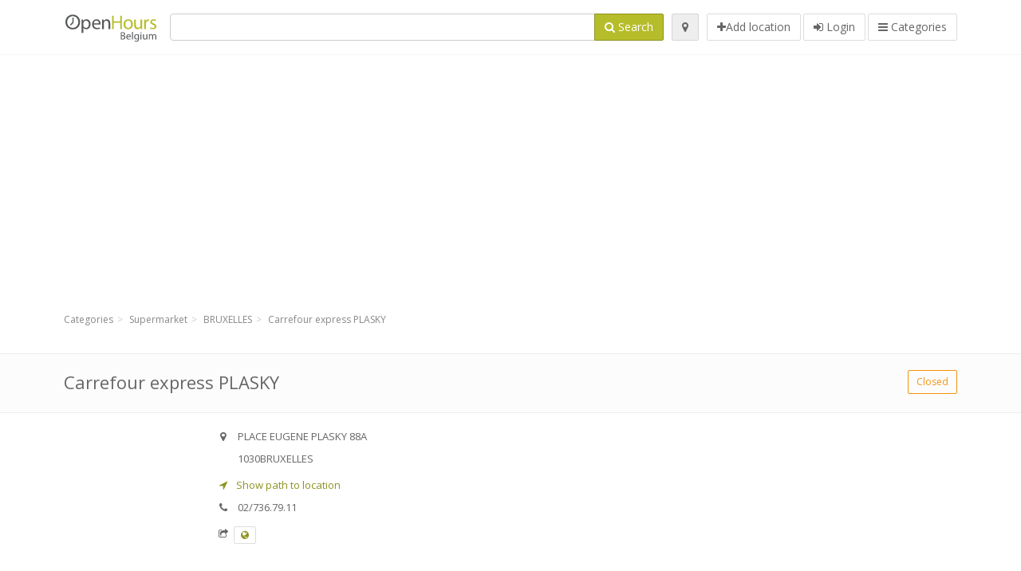

--- FILE ---
content_type: text/html; charset=utf-8
request_url: https://openhours.be/spots/carrefour-express-plasky-bruxelles-place-eugene-plasky-19d36fdc01
body_size: 8585
content:
<!DOCTYPE html>
<html data-placeholder-focus="false" data-placeholder-live="true" lang="nl" xmlns="http://www.w3.org/1999/xhtml" xmlns:fb="http://www.facebook.com/2008/fbml" xmlns:og="http://ogp.me/ns#">
<head>
<!-- Google Tag Manager -->
<script>(function(w,d,s,l,i){w[l]=w[l]||[];w[l].push({'gtm.start':
new Date().getTime(),event:'gtm.js'});var f=d.getElementsByTagName(s)[0],
j=d.createElement(s),dl=l!='dataLayer'?'&l='+l:'';j.async=true;j.src=
'https://www.googletagmanager.com/gtm.js?id='+i+dl;f.parentNode.insertBefore(j,f);
})(window,document,'script','dataLayer','GTM-MGSD4LDN');</script>
<!-- End Google Tag Manager -->
<script async src="//pagead2.googlesyndication.com/pagead/js/adsbygoogle.js"></script>
<script>(adsbygoogle = window.adsbygoogle || []).push({google_ad_client: "ca-pub-6289304932901331", enable_page_level_ads: true});</script>
<meta content="217878138391702" property="fb:app_id">
<meta content="547373987" property="fb:admins">
<meta content="1002116584" property="fb:admins">
<meta content="705241346" property="fb:admins">
<meta content="OpenHours Belgium" property="og:site_name">
<meta content="nl_BE" property="og:locale">
<meta content="place" property="og:type">
<meta content="Carrefour express PLASKY - opening hours, address, phone" property="og:title">
<meta content="" property="og:description">
<meta content="https://openhours.be/spots/carrefour-express-plasky-bruxelles-place-eugene-plasky-19d36fdc01" property="og:url">
<meta content="//openhours.be/photos/045/836/Carrefour-big.jpg" property="og:image">
<meta content="50.8508655" property="place:location:latitude">
<meta content="4.395634" property="place:location:longitude">
<meta content="PLACE EUGENE PLASKY 88A" property="og:street-address">
<meta content="BRUXELLES" property="og:locality">
<meta content="1030" property="og:postal-code">
<meta content="Belgium" property="og:country-name">


<link href="//fonts.googleapis.com/css?family=Open+Sans:300,400italic,400,600" rel="stylesheet">
<link rel="stylesheet" href="/assets/application-9671325202bd18e15901eb9dc524e337e8877380c406d5aad70d0f1c3f6fd353.css" media="all" />
<!--[if lte IE 9]>
<link rel="stylesheet" href="/assets/application_split2-734808df58937e2b0d2fedd08eda1db17ecb7bef8642f336c257fce082635439.css" media="all" />
<![endif]-->

<script src="/assets/application-cd8970561bc385103dfe302a14b031322f95664d3f818dcba350416496120b3c.js"></script>
<!--[if IE 7]>
<link rel="stylesheet" href="/assets/ie7-6b1c9c119e9fd825b3faf115baac1c5755e1f63539df37c3d772982e41741ffd.css" media="screen" />
<![endif]-->
<!--[if IE 8]>
<link rel="stylesheet" href="/assets/ie8-6b1c9c119e9fd825b3faf115baac1c5755e1f63539df37c3d772982e41741ffd.css" media="screen" />
<![endif]-->
<!--[if IE 9]>
<link rel="stylesheet" href="/assets/ie9-58cf5ce965df57938bbfd52cd01eb58e591422b9dd8bf114c15960a1a575ef9a.css" media="screen" />
<![endif]-->
<!--[if lt IE 9]>
<script src="/assets/respond-8e2629c79ab8b6a7fbf93041d53ef5b2b12d0c1bd95ba884adcf3b2dcb916260.js"></script>
<![endif]-->
<title>Carrefour express PLASKY - opening hours, address, phone</title>
<meta content="nl" http-equiv="content-language">
<meta content="text/html; charset=UTF-8" http-equiv="Content-Type">
<meta content="width=device-width, initial-scale=1.0" name="viewport">
<meta content="Carrefour express PLASKY, presentation of location and opening hours" name="description">
<meta content="openhours, opening hours, opening times, openinghours, openingtimes, open hours" name="keywords">
<meta content="Open Hours LLC" name="author">
<link rel="shortcut icon" href="https://openhours.be/assets/favico/favicon-c37a18b750437d457bc551004ade988b6b36b8bb209df391a26cb7cc2e71ea5f.ico">
<link rel="apple-touch-icon" sizes="57x57" href="https://openhours.be/assets/favico/apple-touch-icon-57x57-4130b8d11b093fcfb1f578b82589ec1ab770f9ecfd7c69725f6a8623452af457.png">
<link rel="apple-touch-icon" sizes="114x114" href="https://openhours.be/assets/favico/apple-touch-icon-114x114-82d87c2ddd258f8329f5a576a8979be58ca4ef15cd6db23764f696c5d110ed9a.png">
<link rel="apple-touch-icon" sizes="72x72" href="https://openhours.be/assets/favico/apple-touch-icon-72x72-70c77d55913bf3b50ee80fdd311b746ce3fcd82f57280911ec6748b922e5c03c.png">
<link rel="apple-touch-icon" sizes="144x144" href="https://openhours.be/assets/favico/apple-touch-icon-144x144-1720f48509300e936f62a695dcd9e6dd1821f083a73af08912af5b746e41324b.png">
<link rel="apple-touch-icon" sizes="60x60" href="https://openhours.be/assets/favico/apple-touch-icon-60x60-d37ec8e6c7019d79fba09bb2aa71da310fc5015e2852b33b20fbf2931a13ed41.png">
<link rel="apple-touch-icon" sizes="120x120" href="https://openhours.be/assets/favico/apple-touch-icon-120x120-73feb79eb2cef7de96686831fcf5616f432e6e831a89e126dd21108e521355e3.png">
<link rel="apple-touch-icon" sizes="76x76" href="https://openhours.be/assets/favico/apple-touch-icon-76x76-bf201dc0d109a8d47a6cd6a0bca546ae3a965e37953a9a4f018988a43be128ac.png">
<link rel="apple-touch-icon" sizes="152x152" href="https://openhours.be/assets/favico/apple-touch-icon-152x152-0818b15e4a9c9b99e3cb2acb8239a80f048a53a6e19cd974a4b2f41fa40f5017.png">
<link rel="icon" type="image/png" sizes="196x196" href="https://openhours.be/assets/favico/favicon-196x196-8b7104cfff815b9be04246e34399b90a136e017ccb621270dc97748ea06a0fc9.png">
<link rel="icon" type="image/png" sizes="160x160" href="https://openhours.be/assets/favico/favicon-160x160-516955952e02788a45c6b2a41b98cca626367dc35f8f04763034a710fecd5341.png">
<link rel="icon" type="image/png" sizes="96x96" href="https://openhours.be/assets/favico/favicon-96x96-676301c53431b4c6ee961f58ad2ca18820a9c50d24fdfa485547a29aac527ac8.png">
<link rel="icon" type="image/png" sizes="16x16" href="https://openhours.be/assets/favico/favicon-16x16-1f18c42eb6bb36ac5087d020a66c0267e824390af6241626d45627a6dec4fa69.png">
<link rel="icon" type="image/png" sizes="32x32" href="https://openhours.be/assets/favico/favicon-32x32-bf3f148b4846916ee10908835fcf12029c910b7f33c6f7cd443d66b2e64d5cb3.png">
<meta name="msapplication-TileColor" content="#2d89ef">
<meta name="msapplication-TileImage" content="https://openhours.be/assets/favico/mstile-144x144-7d6ea3786024c8ae87b53c553e63e7f97390882768130cc0e6669230ec2048a9.png">
<meta name="msapplication-square70x70logo" content="https://openhours.be/assets/favico/mstile-70x70-a13423cec11c5d01eea76422e1b2fa19bc01ed2cda396c76832daaab7be6cb60.png">
<meta name="msapplication-square144x144logo" content="https://openhours.be/assets/favico/mstile-144x144-7d6ea3786024c8ae87b53c553e63e7f97390882768130cc0e6669230ec2048a9.png">
<meta name="msapplication-square150x150logo" content="https://openhours.be/assets/favico/mstile-150x150-ded8bc544f6d01e779bc2e8125603968f07bb4e3bff8f1e0011e6139702148e6.png">
<meta name="msapplication-square310x310logo" content="https://openhours.be/assets/favico/mstile-310x310-a414eab947d5b76f46e91d4d4d93af030ae3153ffca71b99f4c10440d617adf7.png">
<meta name="msapplication-wide310x150logo" content="https://openhours.be/assets/favico/mstile-310x150-1eb84dc4cc770d0a6556a094406fe561c60ffa8979b7d2d9bd331ff708168e11.png">

<link href="//openhours.be/opensearch.xml" rel="search" title="OpenHours Belgium" type="application/opensearchdescription+xml">
<link href="https://openhours.be/spots/carrefour-express-plasky-bruxelles-place-eugene-plasky-19d36fdc01" rel="canonical">

</head>
<body class="spots be" id="spots-show">
<!-- Google Tag Manager (noscript) -->
<noscript><iframe src="https://www.googletagmanager.com/ns.html?id=GTM-MGSD4LDN"
height="0" width="0" style="display:none;visibility:hidden"></iframe></noscript>
<!-- End Google Tag Manager (noscript) -->
<!-- Google Analytics -->
<script>
(function(i,s,o,g,r,a,m){i['GoogleAnalyticsObject']=r;i[r]=i[r]||function(){
(i[r].q=i[r].q||[]).push(arguments)},i[r].l=1*new Date();a=s.createElement(o),
m=s.getElementsByTagName(o)[0];a.async=1;a.src=g;m.parentNode.insertBefore(a,m)
})(window,document,'script','//www.google-analytics.com/analytics.js','ga');

ga('create', 'UA-39108802-21', 'auto');
ga('send', 'pageview');

</script>
<!-- End Google Analytics -->

<div class="outer">

<div class="header-2" id="header">
<div class="container">
<div class="header">
<div class="logo"><a id="logo" class="svg-logo" href="/"><img alt="OpenHours Belgium" src="/assets/logo/be-425be7bbbf3ae1383b9cf10f6c66a69c26b6b56b211e95a796c6faf6c7a61732.png" /><span><svg viewBox="0 0 500 500"><use xlink:href="/assets/logo/be-0bef622087316ea33548b1c8fd5914d65c41d5f8a1e562f1cd39afd2236d2871.svg#logo" /></svg></span></a></div>
<div class="search_form">
<div class="search_form_inner">
<form id="search_form" name="search_form" action="/spots" accept-charset="UTF-8" method="get">
<div class="input-group">
<input type="text" name="q" id="q" class="form-control" tabindex="1" />
<span class="input-group-btn">
<button class="btn btn-color" tabindex="4">
<i class="fa fa-search"></i>
<span>Search</span>
</button>
</span>
</div>
</form><div class="btn-wrap">
<a class="locate_me btn btn-grey" title="Locate" href="#"><i class="fa fa-map-marker"></i></a>
</div>
<div class="btn-wrap btn-wrap-main">
<a title="Add location" class="btn btn-white" rel="nofollow" href="/spots/new"><i class="fa fa-plus"></i><span>Add location</span></a>
<a class="btn btn-white" href="/login" id="login-link" rel="nofollow" title="Login">
<i class="fa fa-sign-in"></i>
<span>Login</span>
</a>
<a id="categories-menu-button" class="btn btn-white" title="Categories" href="/categories"><i class="fa fa-bars"></i>
<span>Categories</span>
</a></div>
</div>
</div>

</div>
</div>
</div>


<div class="main-block">
<div class="container">
<div class="spot_header_banner" style="background: transparent">
<div class="well well-ad">

  <!-- 14-AllGeneric -->
  <ins class="adsbygoogle"
       style="display:block"
       data-ad-client="ca-pub-6289304932901331"
       data-ad-slot="6360095470"
       data-ad-format="auto"></ins>
  <script>
  (adsbygoogle = window.adsbygoogle || []).push({});
  </script>
</div>

</div>
</div>
</div>

<div class="main-block">
<div class="container">
<ol class="breadcrumb" itemscope="itemscope" itemtype="https://schema.org/BreadcrumbList"><li itemprop="itemListElement" itemscope="itemscope" itemtype="https://schema.org/ListItem"><a itemprop="item" href="/categories"><span itemprop="name">Categories</span></a><meta itemprop="position" content="1" /></li><li itemprop="itemListElement" itemscope="itemscope" itemtype="https://schema.org/ListItem"><a itemprop="item" href="/categories/supermarket-696/choose_location"><span itemprop="name">Supermarket</span></a><meta itemprop="position" content="2" /></li><li itemprop="itemListElement" itemscope="itemscope" itemtype="https://schema.org/ListItem"><a itemprop="item" href="/spots?loc=BRUXELLES&amp;search_term_id=696"><span itemprop="name">BRUXELLES</span></a><meta itemprop="position" content="3" /></li><li class="active" itemprop="itemListElement" itemscope="itemscope" itemtype="https://schema.org/ListItem"><a itemprop="item" href="/spots/carrefour-express-plasky-bruxelles-place-eugene-plasky-19d36fdc01"><span itemprop="name">Carrefour express PLASKY</span></a><meta itemprop="position" content="4" /></li></ol>

</div>
<div itemscope itemtype="http://schema.org/LocalBusiness">
<div class="page-heading-two">
<div class="container">
<div class="name" itemprop="name">
<h1>
<span class="combined_name">Carrefour express PLASKY</span>
</h1>
</div>
<a class="open_elaboration btn btn-sm btn-outline pull-right btn-orange" href="https://openhours.be/spots/carrefour-express-plasky-bruxelles-place-eugene-plasky-19d36fdc01#timetable">Closed</a>
</div>
</div>
<div class="container">
<div class="row">
<div class="spot-listing-wrapper col-md-6 col-sm-6 col-sm-push-2 col-ms-5 col-ms-push-2"><div class="spotwrapper">
<div class="spot closed spot" id="spot_859313">
<div class="spot_info_container detailed">
<div class="spot_info images" id="spot_info_19d36fdc01" data-combined-name="Carrefour express PLASKY"><div>
<div class="row">
<div class="col-md-12">
<div class="adr" itemprop="address" itemscope="itemscope" itemtype="http://schema.org/PostalAddress"><div><i class="fa fa-map-marker"></i><span class="street-address" itemprop="streetAddress">PLACE EUGENE PLASKY 88A</span></div><div><i class="fa fa-empty"></i><span class="postal-code" itemprop="postalCode">1030</span><span class="locality" itemprop="addressLocality">BRUXELLES</span></div><div class="locality" itemprop="addressCountry" style="display: none;">Belgium</div></div><a href="https://maps.google.com?saddr=Current+Location&amp;daddr=50.8508655,4.395634" class="popup-gmaps navigate-link" target="_blank" title="Show path to location Carrefour express PLASKY" data-share="<a target=&quot;_blank&quot; href=&quot;https://maps.google.com?saddr=Current+Location&amp;daddr=50.8508655,4.395634&quot;><i class=&quot;fa fa-share-square-o&quot;></i> Open Google Maps</a>" onclick="return magific_gmaps.call(this);"><span><i class="fa fa-location-arrow"></i> Show path to location</span></a><div class="tel icon"><i class="fa fa-phone"></i><span class="value" itemprop="telephone">02/736.79.11 </span></div><div class="external_links"><span><i class="fa fa-share-square-o"></i></span><span class="btn btn-xs btn-white no-margin"><a itemprop="url" target="_blank" rel="nofollow" data-toggle="tooltip" data-placement="top" data-title="Website" href="http://www.carrefour.eu/nl/enseignes"><i class="fa fa-globe"></i></a></span></div></div>
</div>
<div class="row">
<div class="col-md-12">
<div class="geo" itemprop="geo" itemscope="itemscope" itemtype="http://schema.org/GeoCoordinates"><span class="latitude">50.8508655</span>, <span class="longitude">4.395634</span><meta itemprop="latitude" content="50.8508655" /><meta itemprop="longitude" content="4.395634" /></div>
<div class="btn-toolbar" role="toolbar">

<div class="btn-group pull-right">
<div class="marker_reference_wrapper btn btn-sm btn-outline btn-white" style="display: none;">
<div class="marker_reference" data-toggle="tooltip" title="location on map"></div>
</div>
</div>
</div>
<div class="clearfix"></div>

</div>
</div>
<div class="row">
<div class="col-md-12">
<div class="row">
<div class="col-md-12">
<div class="owl-container">
<div class="owl-carousel owl-theme" data-items="4" data-pagination="true" data-single-item="false">
<div class="owl-content img-box-6">
<div class="img-box-6-item">
<div class="img-box-6-img">
<a rel="lightbox[19d36fdc01]" title="Carrefour express PLASKY" href="/photos/045/836/Carrefour-big.jpg"><img itemprop="photo" class="photo img-responsive" src="/photos/045/836/Carrefour-spotListing.jpg" />
</a></div>
</div>
</div>
</div>
</div>
</div>
</div>

</div>
</div>
<div class="row">
<div class="col-md-12">
</div>
</div>
</div>
</div>
<a name="timetable"></a>
<h5>
<i class="fa icon-ocicons-all-copy-21 color"></i>
<span>Opening hours</span>
</h5>
<div class="timetable">
<ul class="list-unstyled" itemprop="openingHoursSpecification" itemscope itemtype="http://schema.org/OpeningHoursSpecification">
<li class="mon">
<link itemprop="dayOfWeek" href="https://purl.org/goodrelations/v1#Monday"><meta itemprop="opens" content="00:00"><meta itemprop="closes" content="00:00"><div class="row">
<div class="col-xs-7">
<span>
maandag
</span>
</div>
<div class="col-xs-5 text-right">
<span>closed</span>
</div>
</div>
</li>
<li class="tue">
<link itemprop="dayOfWeek" href="https://purl.org/goodrelations/v1#Tuesday"><meta itemprop="opens" content="07:00:00"><meta itemprop="closes" content="20:00:00"><div class="row">
<div class="col-xs-7">
<span>
dinsdag
</span>
</div>
<div class="col-xs-5 text-right">
<span>07.00 - 20.00</span>
</div>
</div>
</li>
<li class="wed">
<link itemprop="dayOfWeek" href="https://purl.org/goodrelations/v1#Wednesday"><meta itemprop="opens" content="07:00:00"><meta itemprop="closes" content="20:00:00"><div class="row">
<div class="col-xs-7">
<span>
woensdag
</span>
</div>
<div class="col-xs-5 text-right">
<span>07.00 - 20.00</span>
</div>
</div>
</li>
<li class="today thu">
<link itemprop="dayOfWeek" href="https://purl.org/goodrelations/v1#Thursday"><meta itemprop="opens" content="07:00:00"><meta itemprop="closes" content="20:00:00"><div class="row">
<div class="col-xs-7">
<span>
donderdag
</span>
</div>
<div class="col-xs-5 text-right">
<span>07.00 - 20.00</span>
</div>
</div>
</li>
<li class="fri">
<link itemprop="dayOfWeek" href="https://purl.org/goodrelations/v1#Friday"><meta itemprop="opens" content="07:00:00"><meta itemprop="closes" content="21:00:00"><div class="row">
<div class="col-xs-7">
<span>
vrijdag
</span>
</div>
<div class="col-xs-5 text-right">
<span>07.00 - 21.00</span>
</div>
</div>
</li>
<li class="sat">
<link itemprop="dayOfWeek" href="https://purl.org/goodrelations/v1#Saturday"><meta itemprop="opens" content="07:00:00"><meta itemprop="closes" content="20:00:00"><div class="row">
<div class="col-xs-7">
<span>
zaterdag
</span>
</div>
<div class="col-xs-5 text-right">
<span>07.00 - 20.00</span>
</div>
</div>
</li>
<li class="sun">
<link itemprop="dayOfWeek" href="https://purl.org/goodrelations/v1#Sunday"><meta itemprop="opens" content="08:00:00"><meta itemprop="closes" content="20:00:00"><div class="row">
<div class="col-xs-7">
<span>
zondag
</span>
</div>
<div class="col-xs-5 text-right">
<span>08.00 - 20.00</span>
</div>
</div>
</li>
</ul>

<div class="btn-toolbar" role="toolbar" style="margin-top: 10px;">
<div class="btn-group pull-left">
<a class="btn btn-sm btn-outline btn-white b-popover" rel="nofollow" data-title="Irregularities" data-content="Report inaccuracy in the description, for example wrong phone number, address, opening hours etc." data-toggle="popover" href="/spots/19d36fdc01/reports/new">Report mistake</a>
</div>
<div class="btn-group pull-right">
</div>
</div>
</div>

<div class="adunit well well-ad text-center" data-adunit="appear1" data-size-mapping="listing" data-urlnaming='true'></div>


<div class="well brand-bg">
<a data-type="facebook" data-url="https://openhours.be/spots/carrefour-express-plasky-bruxelles-place-eugene-plasky-19d36fdc01" data-via="openhours" data-description="Carrefour express PLASKY, presentation of location and opening hours" data-media="https://openhours.be/photos/045/836/Carrefour-big.jpg" data-title="Carrefour express PLASKY - opening hours, address, phone" class="prettySocial facebook" href="#"><i class="fa fa-facebook square-3"></i>
</a><a data-type="twitter" data-url="https://openhours.be/spots/carrefour-express-plasky-bruxelles-place-eugene-plasky-19d36fdc01" data-via="openhours" data-description="Carrefour express PLASKY, presentation of location and opening hours" data-media="https://openhours.be/photos/045/836/Carrefour-big.jpg" data-title="Carrefour express PLASKY - opening hours, address, phone" class="prettySocial twitter" href="#"><i class="fa fa-twitter square-3"></i>
</a><a data-type="pinterest" data-url="https://openhours.be/spots/carrefour-express-plasky-bruxelles-place-eugene-plasky-19d36fdc01" data-via="openhours" data-description="Carrefour express PLASKY, presentation of location and opening hours" data-media="https://openhours.be/photos/045/836/Carrefour-big.jpg" data-title="Carrefour express PLASKY - opening hours, address, phone" class="prettySocial pinterest" href="#"><i class="fa fa-pinterest square-3"></i>
</a></div>


<div class="map_box">
<h5>
<i class="fa fa-map-marker color"></i>
<span>Location overview</span>
</h5>

<div class="widget-content">
<div class="map_container"></div>
<div class="map_container_placeholder"></div>
</div>
</div>

<div class="spot_menu_box panel panel-grey">
<div class="panel-heading">Have you noticed any mistakes?</div>
<div class="panel-body">
<div class="spot_menu_item">
<div class="spot_menu">
<div class="row">
<div class="text-center col-md-6"><a class="btn btn-orange btn-outline" data-toggle="popover" data-title="Irregularities" data-content="Report inaccuracy in the description, for example wrong phone number, address, opening hours etc." rel="nofollow" href="/spots/19d36fdc01/reports/new"><i class="fa fa-exclamation-triangle"></i>
Report mistake
</a></div>
<div class="text-center col-md-6"><a class="btn btn-white" data-toggle="popover" data-title="Take over ownership" data-content="If you own this business, request permission to edit the description." rel="nofollow" href="/spots/19d36fdc01/ownership_requests/new"><i class="fa fa-home"></i>
This is my place
</a></div>
</div>
</div>
</div>
</div>
</div>


<div id="comments">
<div class="reviews blog-comments" id="reviews_859313">
</div>

<div class="well new_comment_link_and_form" id="comments_form_add_toggle_spot_859313">
<h4 class="add_comment">
<i class="fa fa-comments color"></i>
Add comment for Carrefour express PLASKY
</h4>
<hr>
<div class="comments_form_spot" id="comments_form_spot_859313">
<form class="smart-forms formtastic comment" id="new_comment_spot_859313" novalidate="novalidate" action="/spots/19d36fdc01/comments" accept-charset="UTF-8" data-remote="true" novalidate="novalidate" data-client-side-validations="{&quot;html_settings&quot;:{&quot;type&quot;:&quot;Formtastic::FormBuilder&quot;,&quot;input_tag&quot;:&quot;\u003cspan id=\&quot;input_tag\&quot;\u003e\u003c/span\u003e&quot;,&quot;label_tag&quot;:&quot;\u003clabel id=\&quot;label_tag\&quot;\u003e\u003c/label\u003e&quot;},&quot;number_format&quot;:{&quot;separator&quot;:&quot;.&quot;,&quot;delimiter&quot;:&quot;,&quot;},&quot;validators&quot;:{&quot;comment[email]&quot;:{&quot;presence&quot;:[{&quot;message&quot;:&quot;Email can not be empty&quot;}],&quot;format&quot;:[{&quot;message&quot;:&quot;A valid email address is needed&quot;,&quot;with&quot;:{&quot;source&quot;:&quot;(^([^@\\s]+)@((?:[\\-_a-z0-9]+\\.)+[a-z]{2,})(?=$|\\n))|(^(?=$|\\n))&quot;,&quot;options&quot;:&quot;i&quot;}}]},&quot;comment[name]&quot;:{&quot;presence&quot;:[{&quot;message&quot;:&quot;Name can not be empty&quot;}]},&quot;comment[content]&quot;:{&quot;presence&quot;:[{&quot;message&quot;:&quot;Review can not be empty&quot;}]}}}" method="post"><div class="section" id="comment_email_input"><label class="field"><input placeholder="Email" maxlength="255" id="comment_email" class="comment_user_email gui-input" type="email" name="comment[email]" /></label></div>
<div class="hide section" id="comment_password_input"><label class="field"><input type="password" name="password" id="comment_password" placeholder="Password" class="gui-input" /><span class="input-hint">User exists, enter the password:</span></label></div>
<div class="hide section" id="comment_name_input"><label class="field"><input placeholder="Name" maxlength="255" id="comment_name" class="gui-input" type="text" name="comment[name]" /></label></div>
<div class="section" id="comment_content_input"><label class="field"><textarea rows="20" placeholder="Review" id="comment_content" class="gui-textarea" name="comment[content]">
</textarea><span class="input-hint">Review will be visible to all visitors!</span></label></div>
<div class="hide section" id="comment_captcha_input"><div class="smart-widget sm-left sml-120"><label class="button" for="comment_captcha">3 + 2 =</label><label class="field prepend-icon"><input placeholder="Answer" id="comment_captcha" class="gui-input" type="text" name="comment[captcha]" /><label class="field-icon"><i class="fa fa-shield"></i></label></label></div></div>
<div class="row">
<div class="col-sm-6 col-md-6">
<div class="section"><div class="rating block"><span class="lbl-text">Rating</span><input type="radio" name="rating" id="rating_5" value="5" class="rating-input" /><label class="rating-star" for="rating_5"><i class="fa fa-star"></i></label>
<input type="radio" name="rating" id="rating_4" value="4" class="rating-input" /><label class="rating-star" for="rating_4"><i class="fa fa-star"></i></label>
<input type="radio" name="rating" id="rating_3" value="3" class="rating-input" /><label class="rating-star" for="rating_3"><i class="fa fa-star"></i></label>
<input type="radio" name="rating" id="rating_2" value="2" class="rating-input" /><label class="rating-star" for="rating_2"><i class="fa fa-star"></i></label>
<input type="radio" name="rating" id="rating_1" value="1" class="rating-input" /><label class="rating-star" for="rating_1"><i class="fa fa-star"></i></label></div></div>
</div>
</div>
<input type="submit" name="commit" value="Add" class="btn btn-color" data-disable-with="Add" />
</form>
</div>
</div>

</div>

</div>

</div>
</div>
<div class="container">
<div class="adunit well well-ad text-center" data-adunit="appear1" data-size-mapping="listing" data-urlnaming='true'></div>

</div>
<div class="block-heading-two">
<h3>
<span>
<i class="fa fa-level-down"></i>
Similar locations
</span>
</h3>
</div>
<div class="row"></div>
<div class="col-md-6">
<div class="spot_info_container sidebar" itemscope itemtype="http://schema.org/LocalBusiness">
<div class="image-row">
<a href="https://openhours.be/spots/delhaize-chazal-schaarbeek-leon-mahillonlaan-264b7c74a0"><img itemprop="photo" class="img-responsive img-thumbnail tiny" src="/photos/045/760/delhaize-tiny.jpg" /></a>
</div>
<div class="nearest-content">
<div class="name" itemprop="name"><a href="https://openhours.be/spots/delhaize-chazal-schaarbeek-leon-mahillonlaan-264b7c74a0">Delhaize Chazal</a></div>
<meta class="url" content="https://openhours.be/spots/delhaize-chazal-schaarbeek-leon-mahillonlaan-264b7c74a0" itemprop="url">
<div>
<span class="pull-left"><div class="distance"><i class="fa icon-ocicons-all-copy-32"></i><span>300 m</span></div></span>
</div>
</div>
</div>
</div>
<div class="col-md-6">
<div class="spot_info_container sidebar" itemscope itemtype="http://schema.org/LocalBusiness">
<div class="image-row">
<a href="https://openhours.be/spots/carrefour-express-meiser-bruxelles-chaussee-de-louvain-85930da593"><img itemprop="photo" class="img-responsive img-thumbnail tiny" src="/photos/045/836/Carrefour-tiny.jpg" /></a>
</div>
<div class="nearest-content">
<div class="name" itemprop="name"><a href="https://openhours.be/spots/carrefour-express-meiser-bruxelles-chaussee-de-louvain-85930da593">Carrefour express MEISER</a></div>
<meta class="url" content="https://openhours.be/spots/carrefour-express-meiser-bruxelles-chaussee-de-louvain-85930da593" itemprop="url">
<div>
<span class="pull-left"><div class="distance"><i class="fa icon-ocicons-all-copy-32"></i><span>440 m</span></div></span>
</div>
</div>
</div>
</div>
<div class="row"></div>
<div class="col-md-6">
<div class="spot_info_container sidebar" itemscope itemtype="http://schema.org/LocalBusiness">
<div class="image-row">
<a href="https://openhours.be/spots/carrefour-express-roodebeek-bruxelles-avenue-de-roodebeek-9543396708"><img itemprop="photo" class="img-responsive img-thumbnail tiny" src="/photos/045/836/Carrefour-tiny.jpg" /></a>
</div>
<div class="nearest-content">
<div class="name" itemprop="name"><a href="https://openhours.be/spots/carrefour-express-roodebeek-bruxelles-avenue-de-roodebeek-9543396708">Carrefour express Roodebeek</a></div>
<meta class="url" content="https://openhours.be/spots/carrefour-express-roodebeek-bruxelles-avenue-de-roodebeek-9543396708" itemprop="url">
<div>
<span class="pull-left"><div class="distance"><i class="fa icon-ocicons-all-copy-32"></i><span>470 m</span></div></span>
</div>
</div>
</div>
</div>
<div class="col-md-6">
<div class="spot_info_container sidebar" itemscope itemtype="http://schema.org/LocalBusiness">
<div class="image-row">
<a href="https://openhours.be/spots/aldi-schaarbeek-schaerbeek-leuvensesteenweg-chaussee-de-louvain-ebacc7a302"><img itemprop="photo" class="img-responsive img-thumbnail tiny" src="/photos/045/759/ALDI-nord-tiny.jpg" /></a>
</div>
<div class="nearest-content">
<div class="name" itemprop="name"><a href="https://openhours.be/spots/aldi-schaarbeek-schaerbeek-leuvensesteenweg-chaussee-de-louvain-ebacc7a302">ALDI Schaarbeek/Schaerbeek</a></div>
<meta class="url" content="https://openhours.be/spots/aldi-schaarbeek-schaerbeek-leuvensesteenweg-chaussee-de-louvain-ebacc7a302" itemprop="url">
<div>
<span class="pull-left"><div class="distance"><i class="fa icon-ocicons-all-copy-32"></i><span>560 m</span></div></span>
</div>
</div>
</div>
</div>
<div class="row"></div>
<div class="col-md-6">
<div class="spot_info_container sidebar" itemscope itemtype="http://schema.org/LocalBusiness">
<div class="image-row">
<a href="https://openhours.be/spots/carrefour-express-rogier-bruxelles-avenue-rogier-b5c7b9b675"><img itemprop="photo" class="img-responsive img-thumbnail tiny" src="/photos/045/836/Carrefour-tiny.jpg" /></a>
</div>
<div class="nearest-content">
<div class="name" itemprop="name"><a href="https://openhours.be/spots/carrefour-express-rogier-bruxelles-avenue-rogier-b5c7b9b675">Carrefour express ROGIER</a></div>
<meta class="url" content="https://openhours.be/spots/carrefour-express-rogier-bruxelles-avenue-rogier-b5c7b9b675" itemprop="url">
<div>
<span class="pull-left"><div class="distance"><i class="fa icon-ocicons-all-copy-32"></i><span>590 m</span></div></span>
</div>
</div>
</div>
</div>
<div class="col-md-6">
<div class="spot_info_container sidebar" itemscope itemtype="http://schema.org/LocalBusiness">
<div class="image-row">
<a href="https://openhours.be/spots/delhaize-proxy-meiser-schaarbeek-chaussee-de-louvain-a3d2cc0a23"><img itemprop="photo" class="img-responsive img-thumbnail tiny" src="/photos/045/760/delhaize-tiny.jpg" /></a>
</div>
<div class="nearest-content">
<div class="name" itemprop="name"><a href="https://openhours.be/spots/delhaize-proxy-meiser-schaarbeek-chaussee-de-louvain-a3d2cc0a23">Delhaize Proxy Meiser</a></div>
<meta class="url" content="https://openhours.be/spots/delhaize-proxy-meiser-schaarbeek-chaussee-de-louvain-a3d2cc0a23" itemprop="url">
<div>
<span class="pull-left"><div class="distance"><i class="fa icon-ocicons-all-copy-32"></i><span>670 m</span></div></span>
</div>
</div>
</div>
</div>
<div class="row">
<div class="col-xs-12 text-center">
<a class="btn btn-white" href="/spots?search_term_id=696">Show category <b>Supermarket</b></a>
</div>
</div>

</div>
<div class="left1-wrapper col-sm-2 col-sm-pull-6 col-ms-2 col-ms-pull-6 col-md-2 col-md-pull-6">
  <div class="adunit well well-ad text-center display-none " id="left1" data-size-mapping="left" data-urlnaming='true' data-targeting='{&quot;categories&quot;:&quot;696&quot;}'></div>
</div>

<div class="col-md-4 col-sm-4 col-ms-5 sidebar-wrapper"><div id="scroller-anchor"></div>
<div class="sidebar">
<div id="sidebar_banner_wrapper">
<div class="well well-ad">

  <!-- 14-AllGeneric -->
  <ins class="adsbygoogle"
       style="display:block"
       data-ad-client="ca-pub-6289304932901331"
       data-ad-slot="6360095470"
       data-ad-format="auto"></ins>
  <script>
  (adsbygoogle = window.adsbygoogle || []).push({});
  </script>
</div>

</div>
<div class="s-widget">
<h5>
<i class="fa fa-comments color"></i>
<span>
Comments from same category
</span>
</h5>
<div class="widget-content">
<div class="spot_info_container sidebar-comments sidebar border">
<div class="nearest-content">
<a class="comment" href="https://openhours.be/spots/delhaize-shop-go-metro-montgomery-brussel-de-broquevillelaan-tervurenlaan-cbfad24b4c#comments">
<div>
<span class="name">
<i class="fa fa-map-marker"></i>
Delhaize Shop &amp; Go Metro Montgomery
</span>
</div>
<div class="small comment_content">
ouuwu6
</div>
<span class="author small">
<i class="fa fa-user"></i>
🔌 Message; SENDIN...
</span>
<div class="date small pull-right">
<i class="fa fa-calendar"></i>
19. okt 2024 at 23:30
</div>
</a>
</div>
</div>
<div class="spot_info_container sidebar-comments sidebar border">
<div class="nearest-content">
<a class="comment" href="https://openhours.be/spots/delhaize-shop-go-metro-madou-brussel-sterrenkundelaan-8767988778#comments">
<div>
<span class="name">
<i class="fa fa-map-marker"></i>
Delhaize Shop &amp; Go Metro Madou
</span>
</div>
<div class="small comment_content">
walgreen viagra cost per pill http://viagriyvik.com/  purchasing 50mg viagra
</div>
<span class="author small">
<i class="fa fa-user"></i>
Abcfpagpouddy
</span>
<div class="date small pull-right">
<i class="fa fa-calendar"></i>
18. feb 2021 at 14:20
</div>
</a>
</div>
</div>
<div class="spot_info_container sidebar-comments sidebar border">
<div class="nearest-content">
<a class="comment" href="https://openhours.be/spots/okay-etterbeek-rinsdelle-plein-3ef0f0acfa#comments">
<div>
<span class="name">
<i class="fa fa-map-marker"></i>
OKay
</span>
</div>
<div class="small comment_content">
You have made your point!
casino en ligne
This is nicely expressed. !
casino en ligne francais...
</div>
<span class="author small">
<i class="fa fa-user"></i>
Hortense
</span>
<div class="date small pull-right">
<i class="fa fa-calendar"></i>
06. jun 2025 at 15:00
</div>
</a>
</div>
</div>
<div class="spot_info_container sidebar-comments sidebar border">
<div class="nearest-content">
<a class="comment" href="https://openhours.be/spots/delhaize-shop-go-botanique-sint-joost-ten-node-rue-royale-c532a8a7a5#comments">
<div>
<span class="name">
<i class="fa fa-map-marker"></i>
Delhaize Shop &amp; Go Botanique
</span>
</div>
<div class="small comment_content">
viagra uk cheap viagra pfizer viagra online
</div>
<span class="author small">
<i class="fa fa-user"></i>
KuikExhax
</span>
<div class="date small pull-right">
<i class="fa fa-calendar"></i>
10. feb 2021 at 18:17
</div>
</a>
</div>
</div>
<div class="spot_info_container sidebar-comments sidebar border">
<div class="nearest-content">
<a class="comment" href="https://openhours.be/spots/delhaize-proxy-st-michel-etterbeek-eskadronstraat-1da6fc5aea#comments">
<div>
<span class="name">
<i class="fa fa-map-marker"></i>
Delhaize Proxy St Michel
</span>
</div>
<div class="small comment_content">
Amazing content. Cheers!
casino en ligne
You explained that superbly.
casino en ligne
You act...
</div>
<span class="author small">
<i class="fa fa-user"></i>
Emma
</span>
<div class="date small pull-right">
<i class="fa fa-calendar"></i>
31. mei 2025 at 15:20
</div>
</a>
</div>
</div>
</div>
</div>


</div>
</div>
</div>
</div>
</div>
</div>

<div class="footer-wrapper">
<div class="foot hidden-xs">
<div class="container">
<div class="row">
<div class="col-sm-9">
<div class="pull-left">
<div class="pull-left"><div id="logo_footer" class="svg-logo"><img alt="OpenHours Belgium" src="/assets/logo/default-2b0a10eee82bb643303b162bd0c2778ca0c6ce15dd6a6fd9327a1a418ccc792f.png" /><span><svg viewBox="0 0 500 500"><use xlink:href="/assets/logo/default-3f0a03cf727c81de3f01e90c458551ba6aed76235c61f2ba71ec51b59b4cffc1.svg#logo" /></svg></span></div></div>
<p class="pull-left">Search, save and share your favorite places, and tell us when they are open.</p>
</div>
</div>
<div class="col-sm-3 center">
<div class="pull-right">
<div class="brand-bg">
<a href="https://www.facebook.com/pages/OpenHours/360147674026" rel="nofollow" class="facebook" title="Facebook" target="_blank"><i class="fa fa-facebook circle-3"></i></a>
<a href="https://twitter.com/openhours" rel="nofollow" class="twitter" title="Twitter" target="_blank"><i class="fa fa-twitter circle-3"></i></a>
</div>
</div>
</div>
</div>
</div>
</div>
<footer>
<div class="container">
<div class="pull-left">
Copyright © 2026
<a href="#">openhours.be</a>
</div>
<ul class="list-inline pull-right">
<li><a title="Categories" href="/categories">Categories</a></li>
<li><a title="Sites" href="/sites">Sites</a></li>
<li><a title="Cities" href="/cities">Cities</a></li>
<li><a title="Companies" href="/companies">Companies</a></li>

</ul>
</div>
</footer>
</div>

</div>
<div class="totop">
<a href="#">
<i class="fa fa-angle-up bg-color"></i>
</a>
</div>
<script src="/assets/front-d4fae8613bcdc62e1c21e29d598d15ebee63239c298ecdd1ebef322d44667d99.js" defer="defer"></script>
<script src="/assets/i18n/locales/nl-ccdb565796b5970f465c65eaed13fd92ebb8d5f94ac796ac6f75e066f79227d4.js" defer="defer"></script>
<meta name="csrf-param" content="authenticity_token" />
<meta name="csrf-token" content="cs8N5omw7Ztqkeg4JB0BthKUoQkTA-CIFU2LPqNmbe42_0q5UKoAcVpGg_0SYfz3wSeYeYYt2QVXFLz6I83bbg" />
<script type="text/javascript">
var mobile_app_name = "OpenHours Belgium";
I18n.locale = "nl";
I18n.fallbacks = true;
I18n.country = "be";
</script>
<script defer src="https://static.cloudflareinsights.com/beacon.min.js/vcd15cbe7772f49c399c6a5babf22c1241717689176015" integrity="sha512-ZpsOmlRQV6y907TI0dKBHq9Md29nnaEIPlkf84rnaERnq6zvWvPUqr2ft8M1aS28oN72PdrCzSjY4U6VaAw1EQ==" data-cf-beacon='{"version":"2024.11.0","token":"7c395566169f4edb83d9e0439a881ee4","r":1,"server_timing":{"name":{"cfCacheStatus":true,"cfEdge":true,"cfExtPri":true,"cfL4":true,"cfOrigin":true,"cfSpeedBrain":true},"location_startswith":null}}' crossorigin="anonymous"></script>
</body>
</html>


--- FILE ---
content_type: text/html; charset=utf-8
request_url: https://www.google.com/recaptcha/api2/aframe
body_size: 255
content:
<!DOCTYPE HTML><html><head><meta http-equiv="content-type" content="text/html; charset=UTF-8"></head><body><script nonce="Qtth8tohAfjeme4NDSQd2g">/** Anti-fraud and anti-abuse applications only. See google.com/recaptcha */ try{var clients={'sodar':'https://pagead2.googlesyndication.com/pagead/sodar?'};window.addEventListener("message",function(a){try{if(a.source===window.parent){var b=JSON.parse(a.data);var c=clients[b['id']];if(c){var d=document.createElement('img');d.src=c+b['params']+'&rc='+(localStorage.getItem("rc::a")?sessionStorage.getItem("rc::b"):"");window.document.body.appendChild(d);sessionStorage.setItem("rc::e",parseInt(sessionStorage.getItem("rc::e")||0)+1);localStorage.setItem("rc::h",'1768436390938');}}}catch(b){}});window.parent.postMessage("_grecaptcha_ready", "*");}catch(b){}</script></body></html>